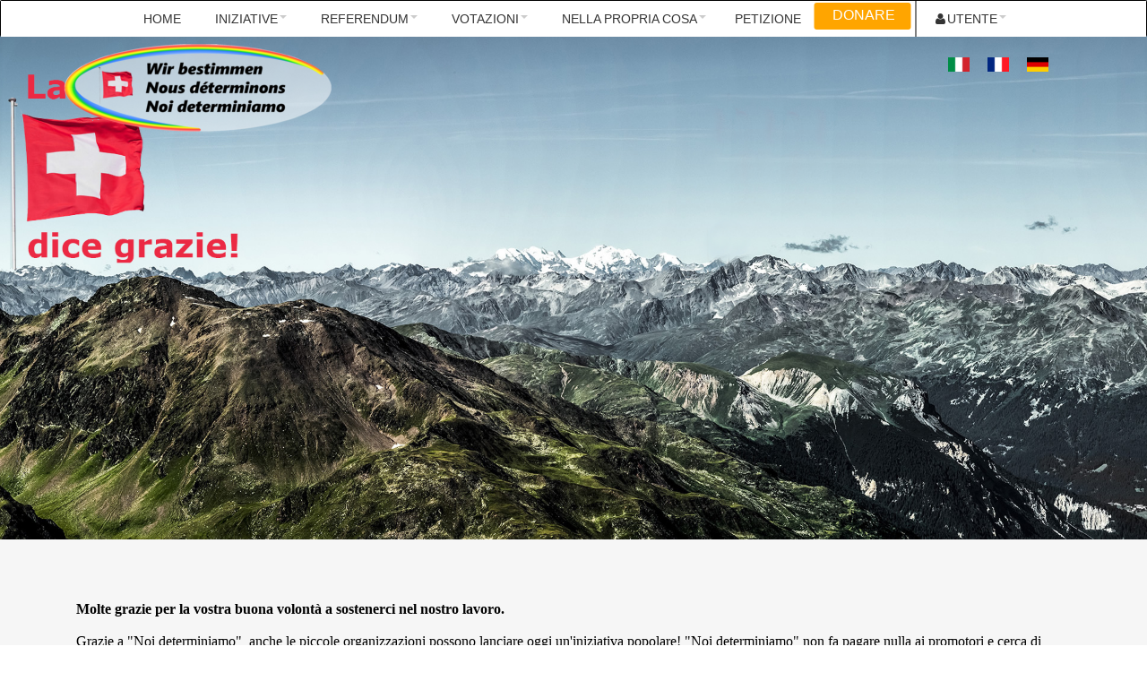

--- FILE ---
content_type: text/html; charset=utf-8
request_url: https://www.wirbestimmen.ch/it/donate-it
body_size: 7339
content:
<!DOCTYPE html>
<html lang="it-it" dir="ltr">
<head>
	<meta charset="utf-8">
	<meta name="viewport" content="width=device-width, initial-scale=1">
	<meta name="description" content="Wir bestimmen">
	<meta name="generator" content="Joomla! - Open Source Content Management">
	<title>DONARE </title>
	<link href="https://www.wirbestimmen.ch/it/donate-it" rel="alternate" hreflang="it-IT">
	<link href="https://www.wirbestimmen.ch/fr/donate-fr" rel="alternate" hreflang="fr-FR">
	<link href="https://www.wirbestimmen.ch/de/donate-de" rel="alternate" hreflang="de-CH">
	<link href="/media/system/images/joomla-favicon.svg" rel="icon" type="image/svg+xml">
	<link href="/media/templates/site/cassiopeia_andromeda/images/favicon.ico" rel="alternate icon" type="image/vnd.microsoft.icon">
	<link href="/media/system/images/joomla-favicon-pinned.svg" rel="mask-icon" color="#000">

	<link href="/media/system/css/joomla-fontawesome.min.css?7d40114136c7c7d48a9ef540f9f904d7" rel="lazy-stylesheet" /><noscript><link href="/media/system/css/joomla-fontawesome.min.css?7d40114136c7c7d48a9ef540f9f904d7" rel="stylesheet" /></noscript>
	<link href="/media/templates/site/cassiopeia/css/global/colors_standard.min.css?7d40114136c7c7d48a9ef540f9f904d7" rel="stylesheet" />
	<link href="/media/templates/site/cassiopeia/css/template.min.css?7d40114136c7c7d48a9ef540f9f904d7" rel="stylesheet" />
	<link href="/media/mod_languages/css/template.min.css?7d40114136c7c7d48a9ef540f9f904d7" rel="stylesheet" />
	<link href="/media/templates/site/cassiopeia/css/vendor/joomla-custom-elements/joomla-alert.min.css?0.2.0" rel="stylesheet" />
	<link href="/media/templates/site/cassiopeia_andromeda/css/user.css?7d40114136c7c7d48a9ef540f9f904d7" rel="stylesheet" />
	<link href="/components/com_sppagebuilder/assets/css/font-awesome-6.min.css?b7275171fee7833b33216c067c3940d2" rel="stylesheet" />
	<link href="/components/com_sppagebuilder/assets/css/font-awesome-5.min.css?b7275171fee7833b33216c067c3940d2" rel="stylesheet" />
	<link href="/components/com_sppagebuilder/assets/css/font-awesome-v4-shims.css?b7275171fee7833b33216c067c3940d2" rel="stylesheet" />
	<link href="/components/com_sppagebuilder/assets/css/animate.min.css?b7275171fee7833b33216c067c3940d2" rel="stylesheet" />
	<link href="/components/com_sppagebuilder/assets/css/sppagebuilder.css?b7275171fee7833b33216c067c3940d2" rel="stylesheet" />
	<link href="/modules/mod_jux_megamenu/assets/css/style.css" rel="stylesheet" />
	<link href="/modules/mod_jux_megamenu/assets/css/animate.css" rel="stylesheet" />
	<link href="/modules/mod_jux_megamenu/assets/css/jux-font-awesome.css" rel="stylesheet" />
	<link href="/modules/mod_jux_megamenu/assets/css/style/blackwhite.css" rel="stylesheet" />
	<link href="/modules/mod_jux_megamenu/assets/css/stylec/custom-124.css" rel="stylesheet" />
	<style>:root {
		--hue: 214;
		--template-bg-light: #f0f4fb;
		--template-text-dark: #495057;
		--template-text-light: #ffffff;
		--template-link-color: #2a69b8;
		--template-special-color: #001B4C;
		
	}</style>
	<style>@media(min-width: 1400px) {.sppb-row-container { max-width: 1320px; }}</style>
	<style>#mod-custom127 {
display: none;
}</style>
	<style>.sp-page-builder .page-content #section-id-1538491619290{background-image:url(/images/2020/06/12/h_bg_2dieschweizdankt_it_1920x1400.png);background-repeat:no-repeat;background-size:contain;background-attachment:fixed;background-position:50% 50%;}.sp-page-builder .page-content #section-id-1538491619290{padding-top:50px;padding-right:0px;padding-bottom:50px;padding-left:0px;margin-top:0px;margin-right:0px;margin-bottom:0px;margin-left:0px;}#column-wrap-id-1538491619289{max-width:100%;flex-basis:100%;}@media (max-width:1199.98px) {#column-wrap-id-1538491619289{max-width:100%;flex-basis:100%;}}@media (max-width:991.98px) {#column-wrap-id-1538491619289{max-width:100%;flex-basis:100%;}}@media (max-width:767.98px) {#column-wrap-id-1538491619289{max-width:100%;flex-basis:100%;}}@media (max-width:575.98px) {#column-wrap-id-1538491619289{max-width:100%;flex-basis:100%;}}.sp-page-builder .page-content #section-id-1538491619276{padding-top:50px;padding-right:0px;padding-left:0px;margin-top:0px;margin-right:0px;margin-bottom:0px;margin-left:0px;}#column-wrap-id-1538491619275{max-width:100%;flex-basis:100%;}@media (max-width:1199.98px) {#column-wrap-id-1538491619275{max-width:100%;flex-basis:100%;}}@media (max-width:991.98px) {#column-wrap-id-1538491619275{max-width:100%;flex-basis:100%;}}@media (max-width:767.98px) {#column-wrap-id-1538491619275{max-width:100%;flex-basis:100%;}}@media (max-width:575.98px) {#column-wrap-id-1538491619275{max-width:100%;flex-basis:100%;}}.sp-page-builder .page-content #section-id-1539070418970{padding-right:0px;padding-bottom:50px;padding-left:0px;margin-top:0px;margin-right:0px;margin-bottom:0px;margin-left:0px;}#column-id-1539070418971{padding-right:0px;padding-bottom:0px;}#column-wrap-id-1539070418971{max-width:50%;flex-basis:50%;}@media (max-width:1199.98px) {#column-wrap-id-1539070418971{max-width:50%;flex-basis:50%;}}@media (max-width:991.98px) {#column-wrap-id-1539070418971{max-width:100%;flex-basis:100%;}}@media (max-width:767.98px) {#column-wrap-id-1539070418971{max-width:100%;flex-basis:100%;}}@media (max-width:575.98px) {#column-wrap-id-1539070418971{max-width:100%;flex-basis:100%;}}#column-wrap-id-1539070418974{max-width:50%;flex-basis:50%;}@media (max-width:1199.98px) {#column-wrap-id-1539070418974{max-width:50%;flex-basis:50%;}}@media (max-width:991.98px) {#column-wrap-id-1539070418974{max-width:100%;flex-basis:100%;}}@media (max-width:767.98px) {#column-wrap-id-1539070418974{max-width:100%;flex-basis:100%;}}@media (max-width:575.98px) {#column-wrap-id-1539070418974{max-width:100%;flex-basis:100%;}}</style>
	<style>
         #jux_memamenu124 ul.megamenu li.haschild.megacss:hover>div.childcontent.adddropdown,
         #jux_memamenu124 .childcontent.open>.dropdown-menu{
            opacity:1;
            -moz-animation:fadeInDown 400ms ease-in ;
            -webkit-animation:fadeInDown 400ms ease-in ;
            animation:fadeInDown 400ms ease-in ;
    }</style>

	<script type="application/json" class="joomla-script-options new">{"joomla.jtext":{"ERROR":"Errore","MESSAGE":"Messaggio","NOTICE":"Avviso","WARNING":"Attenzione","JCLOSE":"Chiudi","JOK":"OK","JOPEN":"Apri"},"system.paths":{"root":"","rootFull":"https:\/\/www.wirbestimmen.ch\/","base":"","baseFull":"https:\/\/www.wirbestimmen.ch\/"},"csrf.token":"bc59e02d1f3a44a257b7ee40ab0d42d9"}</script>
	<script src="/media/system/js/core.min.js?37ffe4186289eba9c5df81bea44080aff77b9684"></script>
	<script src="/media/system/js/messages-es5.min.js?c29829fd2432533d05b15b771f86c6637708bd9d" nomodule defer></script>
	<script src="/media/vendor/jquery/js/jquery.min.js?3.7.1"></script>
	<script src="/media/legacy/js/jquery-noconflict.min.js?647005fc12b79b3ca2bb30c059899d5994e3e34d"></script>
	<script src="/media/templates/site/cassiopeia/js/template.min.js?7d40114136c7c7d48a9ef540f9f904d7" defer></script>
	<script src="/media/system/js/messages.min.js?7f7aa28ac8e8d42145850e8b45b3bc82ff9a6411" type="module"></script>
	<script src="/components/com_sppagebuilder/assets/js/common.js"></script>
	<script src="/components/com_sppagebuilder/assets/js/jquery.parallax.js?b7275171fee7833b33216c067c3940d2"></script>
	<script src="/components/com_sppagebuilder/assets/js/sppagebuilder.js?b7275171fee7833b33216c067c3940d2" defer></script>
	<script src="/components/com_sppagebuilder/assets/js/addons/text_block.js"></script>
	<script src="/modules/mod_jux_megamenu/assets/js/headroom.js"></script>
	<script src="/modules/mod_jux_megamenu/assets/js/script.js"></script>
	<script src="/modules/mod_jux_megamenu/assets/js/navAccordion.js"></script>
	<script src="https://code.jquery.com/ui/1.12.1/jquery-ui.js"></script>
	<script src="https://www.googletagmanager.com/gtag/js?id=G-2PS6HWQQ3Z" async></script>
	<script>
				document.addEventListener("DOMContentLoaded", () =>{
					window.htmlAddContent = window?.htmlAddContent || "";
					if (window.htmlAddContent) {
        				document.body.insertAdjacentHTML("beforeend", window.htmlAddContent);
					}
				});
			</script>
	<script>
window.dataLayer = window.dataLayer || [];
function gtag(){dataLayer.push(arguments);}
gtag('js', new Date());
gtag('config', 'G-2PS6HWQQ3Z');
</script>
	<meta property="article:author" content=""/>
	<meta property="article:published_time" content="2022-02-11 11:28:30"/>
	<meta property="article:modified_time" content="2025-03-15 15:18:02"/>
	<meta property="og:locale" content="it-IT" />
	<meta property="og:title" content="DONARE " />
	<meta property="og:type" content="website" />
	<meta property="og:url" content="https://www.wirbestimmen.ch/it/donate-it" />
	<meta property="fb:app_id" content="DevRuthRIK" />
	<meta property="og:site_name" content="Wirbestimmen" />
	<meta name="twitter:card" content="summary" />
	<meta name="twitter:site" content="Wirbestimmen" />
	<link href="https://www.wirbestimmen.ch/de/donate-de" rel="alternate" hreflang="x-default">

</head>

<body class="site com_sppagebuilder wrapper-static view-page no-layout no-task itemid-137">
	<header class="header container-header full-width">

		
					<div class="grid-child container-below-top">
				<div class="mod-languages">
    <p class="visually-hidden" id="language_picker_des_111">Seleziona la tua lingua</p>


    <ul aria-labelledby="language_picker_des_111" class="mod-languages__list lang-inline">

                                            <li class="lang-active">
                <a aria-current="true"  href="https://www.wirbestimmen.ch/it/donate-it">
                                                                        <img title="Italiano (it-IT)" src="/media/mod_languages/images/it_it.gif" alt="Italiano (it-IT)">                                                            </a>
            </li>
                                        <li>
                <a  href="/fr/donate-fr">
                                                                        <img title="Français (France)" src="/media/mod_languages/images/fr_fr.gif" alt="Français (France)">                                                            </a>
            </li>
                                        <li>
                <a  href="/de/donate-de">
                                                                        <img title="Deutsch (Schweiz)" src="/media/mod_languages/images/de.gif" alt="Deutsch (Schweiz)">                                                            </a>
            </li>
                </ul>

</div>

			</div>
		
					<div class="grid-child">
				<div class="navbar-brand">
					<a class="brand-logo" href="/">
						<img src="/images/wirbestimmen.png" alt="Wirbestimmen">					</a>
									</div>
			</div>
		
					<div class="grid-child container-nav">
									
<div id="jux_memamenu124">
    <div id="megamenucss" class="megamenucss124">
        <div id="js-mainnav" class="clearfix megamenu horizontal left blackwhite sticky_center down noJS  megamenu">
                        <div id="CSS3-megaMenuToggle" class="megaMenuToggle">
                <i class="jux-fa jux-fa-bars font-item-menu"></i>
            </div>
                        <div class=" mainNav js-megamenu container   clearfix" id="js-meganav">
<ul class="megamenu level0"><li  id="Home" class="megacss first submenu-align-auto"><a href="/it/"  class="megacss first  hasTip" id="menu113" ><span class="menu-title"><i class="jux-fa  jux-"></i>Home</span></a></li><li  id="Iniziative" class="megacss haschild submenu-align-auto"><a href="/it/iniziative"  class="megacss haschild  hasTip" id="menu132" ><span class="menu-title"><i class="jux-fa  jux-"></i>Iniziative</span></a><div style='0' class="childcontent adddropdown clearfix cols1    ">
<div class="childcontent-inner-wrap dropdown-menu tabs_vertical">
<div class="childcontent-inner clearfix"><div class="megacol column1 first" style="width: 200px;"><ul class="megamenu level1"><li  id="PrimadellaFasediRaccolta" class="megacss first submenu-align-auto"><a href="/it/iniziative/prima-della-fase-di-raccolta"  class="megacss first  hasTip" id="menu210" ><span class="menu-title"><i class="jux-fa  jux-"></i>Prima della Fase di Raccolta</span></a></li><li  id="AllostadiodellaRaccoltadellaFirme" class="megacss submenu-align-auto"><a href="/it/iniziative/allo-stadio-della-raccolta-della-firme"  class="megacss  hasTip" id="menu211" ><span class="menu-title"><i class="jux-fa  jux-"></i>Allo stadio della Raccolta della Firme</span></a></li><li  id="ArchiviodelleIniziativePopulariFederali" class="megacss submenu-align-auto"><span  class="megacss  hasTip" id="menu212" ><span class="menu-title"><i class="jux-fa  jux-"></i>Archivio delle Iniziative Populari Federali</span></span></li><li  id="IniziativeRiucite" class="megacss submenu-align-auto"><a href="/it/iniziative/iniziative-riucite"  class="megacss  hasTip" id="menu213" ><span class="menu-title"><i class="jux-fa  jux-"></i>Iniziative Riucite</span></a></li><li  id="Iniziativenonriucite" class="megacss submenu-align-auto"><a href="/it/iniziative/iniziative-non-riucite"  class="megacss  hasTip" id="menu214" ><span class="menu-title"><i class="jux-fa  jux-"></i>Iniziative non riucite</span></a></li><li  id="Ritirate" class="megacss last submenu-align-auto"><a href="/it/iniziative/zurueckgezogen-it"  class="megacss last  hasTip" id="menu675" ><span class="menu-title"><i class="jux-fa  jux-"></i>Ritirate</span></a></li></ul></div></div>
</div></div></li><li  id="Referendum" class="megacss haschild submenu-align-auto"><a href="/it/referendum"  class="megacss haschild  hasTip" id="menu133" ><span class="menu-title"><i class="jux-fa  jux-"></i>Referendum</span></a><div style='0' class="childcontent adddropdown clearfix cols1    ">
<div class="childcontent-inner-wrap dropdown-menu tabs_vertical">
<div class="childcontent-inner clearfix"><div class="megacol column1 first" style="width: 200px;"><ul class="megamenu level1"><li  id="Referendumsullostatutocollettivo" class="megacss first submenu-align-auto"><a href="/it/referendum/referendum"  class="megacss first  hasTip" id="menu216" ><span class="menu-title"><i class="jux-fa  jux-"></i>Referendum sullo statuto collettivo</span></a></li><li  id="ArchivioReferenda" class="megacss last submenu-align-auto"><a href="/it/referendum/archivio-referenda"  class="megacss last  hasTip" id="menu217" ><span class="menu-title"><i class="jux-fa  jux-"></i>Archivio Referenda</span></a></li></ul></div></div>
</div></div></li><li  id="Votazioni" class="megacss haschild submenu-align-auto"><a href="/it/votazioni"  class="megacss haschild  hasTip" id="menu134" ><span class="menu-title"><i class="jux-fa  jux-"></i>Votazioni </span></a><div style='0' class="childcontent adddropdown clearfix cols1    ">
<div class="childcontent-inner-wrap dropdown-menu tabs_vertical">
<div class="childcontent-inner clearfix"><div class="megacol column1 first" style="width: 200px;"><ul class="megamenu level1"><li  id="InConsigliofederale" class="megacss first submenu-align-auto"><a href="/it/votazioni/in-consiglio-federale"  class="megacss first  hasTip" id="menu219" ><span class="menu-title"><i class="jux-fa  jux-"></i>In Consiglio federale</span></a></li><li  id="InParlamento" class="megacss submenu-align-auto"><a href="/it/votazioni/in-parlemento"  class="megacss  hasTip" id="menu220" ><span class="menu-title"><i class="jux-fa  jux-"></i>In Parlamento</span></a></li><li  id="Pronteperlavotazione" class="megacss submenu-align-auto"><a href="/it/votazioni/pronte-per-la-votazione"  class="megacss  hasTip" id="menu221" ><span class="menu-title"><i class="jux-fa  jux-"></i>Pronte per la votazione</span></a></li><li  id="Prossimivotazioni" class="megacss last submenu-align-auto"><a href="/it/votazioni/vote-eidgenoesisch-it"  class="megacss last  hasTip" id="menu222" ><span class="menu-title"><i class="jux-fa  jux-"></i>Prossimi votazioni</span></a></li></ul></div></div>
</div></div></li><li  id="NellaPropriaCosa" class="megacss haschild submenu-align-auto"><a href="#"  class="megacss haschild  hasTip" id="menu135" ><span class="menu-title"><i class="jux-fa  jux-"></i>Nella Propria Cosa</span></a><div style='0' class="childcontent adddropdown clearfix cols1    ">
<div class="childcontent-inner-wrap dropdown-menu tabs_vertical">
<div class="childcontent-inner clearfix"><div class="megacol column1 first" style="width: 200px;"><ul class="megamenu level1"><li  id="Impressione" class="megacss first submenu-align-auto"><a href="/it/nella-propria-cosa/impressum-it"  class="megacss first  hasTip" id="menu261" ><span class="menu-title"><i class="jux-fa  jux-"></i>Impressione</span></a></li><li  id="ChiSiamo" class="megacss submenu-align-auto"><a href="/it/nella-propria-cosa/ueber-uns-it"  class="megacss  hasTip" id="menu263" ><span class="menu-title"><i class="jux-fa  jux-"></i>Chi Siamo</span></a></li><li  id="Inizialatuainiziativa" class="megacss submenu-align-auto"><a href="/it/nella-propria-cosa/initiative-starten-it"  class="megacss  hasTip" id="menu264" ><span class="menu-title"><i class="jux-fa  jux-"></i>Inizia la tua iniziativa </span></a></li><li  id="Privacy" class="megacss submenu-align-auto"><a href="/it/nella-propria-cosa/privacy"  class="megacss  hasTip" id="menu265" ><span class="menu-title"><i class="jux-fa  jux-"></i>Privacy</span></a></li><li  id="Contatto" class="megacss last submenu-align-auto"><a href="/it/nella-propria-cosa/contact-form-it?view=form"  class="megacss last  hasTip" id="menu266" ><span class="menu-title"><i class="jux-fa  jux-"></i>Contatto</span></a></li></ul></div></div>
</div></div></li><li  id="Petizione" class="megacss submenu-align-auto"><a href="/it/petizione"  class="megacss  hasTip" id="menu136" ><span class="menu-title"><i class="jux-fa  jux-"></i>Petizione </span></a></li><li  id="DONARE" class="megacss active submenu-align-auto"><a href="/it/donate-it"  class="megacss active  hasTip" id="menu137" ><span class="menu-title"><i class="jux-fa  jux-"></i>DONARE </span></a></li><li  id="Utente" class="megacss last haschild submenu-align-auto"><span  class="megacss last haschild  hasTip" id="menu270" ><span class="menu-title"><i class="jux-fa  jux-fa-user"></i>Utente</span></span><div style='0' class="childcontent adddropdown clearfix cols1    ">
<div class="childcontent-inner-wrap dropdown-menu tabs_vertical">
<div class="childcontent-inner clearfix"><div class="megacol column1 first" style="width: 200px;"><ul class="megamenu level1"><li  id="Login" class="megacss first submenu-align-auto"><a href="/it/user-it/userlogin-it"  class="megacss first  hasTip" id="menu140" ><span class="menu-title"><i class="jux-fa  jux-"></i>Login</span></a></li><li  id="Registrare" class="megacss last submenu-align-auto"><a href="/it/user-it/registrieren-it"  class="megacss last  hasTip" id="menu240" ><span class="menu-title"><i class="jux-fa  jux-"></i>Registrare</span></a></li></ul></div></div>
</div></div></li></ul>
</div>        </div>
    </div>
</div>

<script type="text/javascript">
    jQuery(document).ready(function ($) {

        $(".megamenucss124 #CSS3-megaMenuToggle").click(function () {
             // Menu on mobile
                if(document.body.offsetWidth < 769){ 0
                                
                    if ((!$('.jux-custom-css').hasClass('jux-custom-css'))) {
                        jQuery('.mainNav').navAccordion({
                            expandButtonText: '<i class="jux-fa jux-fa-angle-down "></i>',  //Text inside of buttons can be HTML
                            collapseButtonText: '<i class="jux-fa jux-fa-angle-up "></i>'
                        });

                    }
                }
                // end menu on mobile
            $(".megamenucss124 .js-megamenu").toggleClass("dropdown-menucssjs-meganav");
            $('.jux-custom-css').addClass('accordion-btn-wrap');
        });
        if(document.body.offsetWidth < 769){
            $(".megamenucss124 .jux_tabs_db").removeClass("jux_tabs_item");  
        }
        $(window).resize(function () {

            if (document.body.offsetWidth > 768) {
                $(".megamenucss124 .jux_tabs_db").addClass("jux_tabs_item"); 
                $(".megamenucss124 .js-megamenu").removeClass("dropdown-menucssjs-meganav"); 
                $('.jux-custom-css').removeClass('accordion-btn-wrap');
            }else{
                $(".megamenucss124 .jux_tabs_db").removeClass("jux_tabs_item");
            }

        });
    });
</script>
<script>
  // jQuery(document).ready(function ($) {
  //   // jQuery( ".jux-tabs" ).tabs();
  // });
  jQuery(document).ready(function ($){
    // Hàm active tab nào đó
        // kiểm tra content của các tab, nếu không phải content của tab đầu tiên ( có class là first)  thì ẩn hết các content đó
        $('.jux-tabs  .childcontent-inner  > .megacol  > .megamenu.level1  > .submenu-align-auto').each(function(index, el) {
            if( !$(this).hasClass('first') ){
                $(this).hide();
            }
        });
        // activeTab($('.childcontent-inner   .jux_tabs_db.jux_tabs_item ul  li:first-child'));
        function activeTab(obj)
        {
            // Xóa class active tất cả các tab
            $('.childcontent-inner  .jux_tabs_db.jux_tabs_item ul li').removeClass('active');
            // Thêm class active vòa tab đang click
            $(obj).addClass('active');
            // Lấy href của tab để show content tương ứng
            var id = $(obj).find('a').attr('href');
            // Hiển thị nội dung của tab hiện tại
            $(obj).parents('.jux_tabs_item ').next().find(' > ul > li.submenu-align-auto').hide();
            $(id).show();
        }
        // Sự kiện click đổi tab
        $('.childcontent-inner .jux_tabs_db.jux_tabs_item ul li').click(function(){
            activeTab(this);
            return false;
        });
    });
   jQuery(document).ready(function ($) {
      $('[data-toggle="tooltip"]').tooltip()
    });
</script>

<script type="text/javascript">
    // fix problem sub menu align bi che khuat khi man hinh nho
    jQuery(document).ready(function ($) {
        function subMenuPosition(){
            
            $("ul.megamenu.level0 li li.megacss.haschild.submenu-align-left").mouseenter(function() {   
                if ($(this).children('div.adddropdown').length == 1) {
                    var parent  = $(this);                                   
                    var child_menu = $(this).children('div.adddropdown');   

                    var parent_offset_left = $(parent).offset().left;
                    var parent_width = $(parent).width();
                    var child_menu_width = $(child_menu).width();
                    var window_width = $(window).width();

                    if ( window_width -  (parent_offset_left + parent_width) < child_menu_width) {
                        $(child_menu).attr('style', 'left:-'+parent_width+'px!important');
                    }else{
                        $(child_menu).attr('style', 'right:-'+parent_width+'px!important');
                    }

                }
            });
            $("ul.megamenu.level0 li li.megacss.haschild.submenu-align-right").mouseenter(function() {   
                if ($(this).children('div.adddropdown').length == 1) {
                    var parent  = $(this);                  
                    var child_menu = $(this).children('div.adddropdown');

                    var parent_offset_left = $(parent).offset().left;
                    var parent_width = $(parent).width();
                    var child_menu_width = $(child_menu).width();
                    var window_width = $(window).width(); 

                    if (parent_offset_left < child_menu_width) {
                        $(child_menu).attr('style', 'right:-'+parent_width+'px!important');
                    }else{
                        $(child_menu).attr('style', 'left:-'+parent_width+'px!important');
                    }
                   
                }
            });
            $("ul.megamenu.level0 li li.megacss.haschild.submenu-align-auto").mouseenter(function() {   
                if ($(this).children('div.adddropdown').length == 1) {
                    var parent  = $(this);                  
                    var child_menu = $(this).children('div.adddropdown');  

                    var parent_offset_left = $(parent).offset().left;
                    var parent_width = $(parent).width();
                    var child_menu_width = $(child_menu).width();
                    var window_width = $(window).width();

                    if ( window_width -  (parent_offset_left + parent_width) < child_menu_width) {
                        $(child_menu).attr('style', 'left:-'+parent_width+'px!important');
                    }else{
                        $(child_menu).attr('style', 'right:-'+parent_width+'px!important');
                    }
                   
                }
            });
            $("ul.megamenu.level0  li.megacss.haschild.submenu-align-center").mouseenter(function() {   
                if ($(this).children('div.adddropdown').length == 1) {
                    var parent  = $(this);                  
                    var child_menu = $(this).children('div.adddropdown');  

                    var parent_offset_left = $(parent).offset().left;
                    var parent_width = $(parent).width();
                    var child_menu_width = $(child_menu).width();
                    var window_width = $(window).width();


                    if( parent_offset_left+parent_width / 2 > child_menu_width / 2  &&  window_width - (parent_offset_left+parent_width / 2) > child_menu_width / 2  ){

                             $(child_menu).attr('style', 'right:-'+ ( child_menu_width / 2  - parent_width / 2 ) +'px!important');
                    }                    

                    if( parent_offset_left+parent_width / 2 > child_menu_width / 2  &&  window_width - (parent_offset_left+parent_width / 2) < child_menu_width / 2 && parent_offset_left > child_menu_width - parent_width ){

                             $(child_menu).attr('style', 'left:-'+ (child_menu_width - parent_width ) +'px!important');
                    }

                    if( parent_offset_left+parent_width / 2 > child_menu_width / 2  &&  window_width - (parent_offset_left+parent_width / 2) < child_menu_width / 2  ){
 
                             $(child_menu).attr('style', 'left:-'+ (child_menu_width - parent_width - (window_width -  (parent_offset_left + parent_width)) ) +'px!important');
                    }

                    if( parent_offset_left+parent_width / 2 < child_menu_width / 2  &&  window_width - (parent_offset_left+parent_width / 2) > child_menu_width / 2 && parent_offset_left < child_menu_width - parent_width ){

                             $(child_menu).attr('style', 'right:-'+ (child_menu_width - parent_width ) +'px!important');
                    }

                    if( parent_offset_left+parent_width / 2 < child_menu_width / 2  &&  window_width - (parent_offset_left+parent_width / 2) > child_menu_width / 2  ){

                             $(child_menu).attr('style', 'left:-'+ (child_menu_width - parent_width - parent_offset_left ) +'px!important');
                            
                    }
                   
                   
                }
            });
        }
        subMenuPosition();  
         // check window resize 
        $(window).resize(function(){
            subMenuPosition();
        });
      
            

    });
</script>

    
															</div>
			</header>

	<div class="site-grid">
		
		
		
		
		<div class="grid-child container-component">
			
			
			<div id="system-message-container" aria-live="polite"></div>

			<main>
			<div id="sp-page-builder" class="sp-page-builder  page-18 " x-data="easystoreProductList">

	
	

	
	<div class="page-content builder-container" x-data="easystoreProductDetails">

				<section id="section-id-1538491619290" class="sppb-section slogansingle"  data-sppb-parallax="on"><div class="sppb-row-overlay"></div><div class="sppb-row-container"><div class="sppb-row"><div class="sppb-col-md-12  " id="column-wrap-id-1538491619289"><div id="column-id-1538491619289" class="sppb-column " ><div class="sppb-column-addons"></div></div></div></div></div></section><section id="section-id-1538491619276" class="sppb-section" ><div class="sppb-row-container"><div class="sppb-row"><div class="sppb-col-md-12  " id="column-wrap-id-1538491619275"><div id="column-id-1538491619275" class="sppb-column " ><div class="sppb-column-addons"><div id="sppb-addon-wrapper-1538491619279" class="sppb-addon-wrapper  addon-root-text-block"><div id="sppb-addon-1538491619279" class="clearfix  "     ><div class="sppb-addon sppb-addon-text-block " ><div class="sppb-addon-content"><p><span style="font-size: 14pt;"><strong><span style="font-family: verdana, geneva;"><span style="font-size: 12pt;">Molte grazie per la vostra buona volontà a sostenerci nel nostro lavoro.<br /></span></span></strong></span></p></div></div></div></div><div id="sppb-addon-wrapper-1591808037014" class="sppb-addon-wrapper  addon-root-text-block"><div id="sppb-addon-1591808037014" class="clearfix  "     ><div class="sppb-addon sppb-addon-text-block " ><div class="sppb-addon-content"><p><span style="font-size: 14pt;"><span style="font-family: verdana, geneva;"><span style="font-size: 12pt;"></span></span><span style="font-family: verdana, geneva;"><span style="font-size: 12pt;"></span></span><span style="font-family: verdana, geneva;"><span style="font-size: 12pt;">Grazie a "Noi determiniamo", anche le piccole organizzazioni possono lanciare oggi un'iniziativa popolare! "Noi determiniamo" non fa pagare nulla ai promotori e cerca di finanziare i costi della rispettiva raccolta attraverso donazioni.</span> </span></span></p>
<p><span style="font-size: 14pt;"><strong>GRAZIE.</strong></span></p>
<p><span style="font-size: 12pt;">«<span style="font-size: 12pt;">Noi determiniamo</span><span style="font-family: verdana, geneva;"></span><span style="font-size: 14pt;"></span>»</span></p>
<p><span style="font-size: 14pt;"><strong><span style="font-family: verdana, geneva;"><span lang="IT"><span style="color: #000000;"><span style="font-family: verdana, geneva;"></span><span style="font-size: 14pt;"> <br /></span></span></span></span></strong></span></p></div></div></div></div></div></div></div></div></div></section><section id="section-id-1539070418970" class="sppb-section" ><div class="sppb-row-container"><div class="sppb-row"><div class="sppb-col-md-6  " id="column-wrap-id-1539070418971"><div id="column-id-1539070418971" class="sppb-column " ><div class="sppb-column-addons"><div id="sppb-addon-wrapper-1539070418972" class="sppb-addon-wrapper  addon-root-text-block"><div id="sppb-addon-1539070418972" class="clearfix  "     ><div class="sppb-addon sppb-addon-text-block " ><div class="sppb-addon-content"><iframe id="tamaro-iframe-fwnvm" allow="payment" src="https://donate.raisenow.io/fwnvm?analytics.channel=embed&lng=it" style="width: 100%; max-width: 580px; background: white; border: none;"></iframe>
<script>
  window.addEventListener(
    'message',
    e => {
      const iframe = document.getElementById('tamaro-iframe-fwnvm')
      if (iframe && e.origin === 'https://donate.raisenow.io') {
        iframe.style.height = e.data.height + 'px'
      }
    }
  )
</script></div></div></div></div></div></div></div><div class="sppb-col-md-6  " id="column-wrap-id-1539070418974"><div id="column-id-1539070418974" class="sppb-column " ><div class="sppb-column-addons"><div id="sppb-addon-wrapper-1538491619285" class="sppb-addon-wrapper  addon-root-text-block"><div id="sppb-addon-1538491619285" class="clearfix  "     ><div class="sppb-addon sppb-addon-text-block " ><div class="sppb-addon-content"><p>Per fare una donazione, clicca su uno degli importi o inserisci una somma a sua discrezione.</p>
<p><span title="">Puoi anche inviarci la tua donazione sul seguente conto bancario.</span><br /><br /><span title="">PostFinance</span><br /><span title="">Account: 61-933005-1</span><br /><span title="">IBAN: CH68 0900 0000 6193 3005 1</span><br /><span title="">Wir bestimmen</span><br /><span title="">3072 Ostermundigen</span></p>
<p>Grazie mille per il suo supporto.</p></div></div></div></div></div></div></div></div></div></section>
			</div>

	</div>
			</main>
			
		</div>

		
		
			</div>

		<footer class="container-footer footer full-width">
		<div class="grid-child">
			
<div id="mod-custom133" class="mod-custom custom">
    <div class="container">
<div class="t3-spotlight t3-footnav row">
<div class="col-lg-3 col-md-3 col-sm-3 col-xs-6">
<div id="Mod103" class="t3-module module">
<div class="module-inner">
<div class="module-ct">
<div class="custom">
<p><img src="/images/wirbestimmen.png" alt="" /></p>
</div>
</div>
</div>
</div>
</div>
<div class="col-lg-3 col-md-3 col-sm-3 col-xs-6">
<div id="Mod133" class="t3-module module">
<div class="module-inner">
<h3 class="module-title"><span>Links</span></h3>
<div class="module-ct">
<p><a href="/it/nella-propria-cosa/ueber-uns-it" class="">Chi Siamo</a></p>
<p><a href="/it/nella-propria-cosa/initiative-starten-it" class="">Prendi l'iniziativa</a></p>
<p><a href="/it/nella-propria-cosa/impressum-it" class="">Impressione </a></p>
<p><a href="/it/nella-propria-cosa/privacy" class="">Privacy</a></p>
</div>
</div>
</div>
</div>
<div class="col-lg-3 col-md-3 col-sm-3 col-xs-6">
<div id="Mod105" class="t3-module module">
<div class="module-inner">
<h3 class="module-title"><span>Indirizzo</span></h3>
<div class="module-ct">
<div class="custom">
<p>Noi determiniamo<br />Wir bestimmen<br />Casella postale 1236<br />3072 Ostermundigen 1</p>
<p>+41 (0)840 500 400&nbsp;<br />Mercoledì/Giovedì <br />tra le 14:00 e le 17:00</p>
<p>mail [a] noideterminiamo.ch</p>
<p>&nbsp;</p>
</div>
</div>
</div>
</div>
</div>
<div class="col-lg-3 col-md-3 col-sm-3 col-xs-6">
<div id="Mod106" class="t3-module module">
<div class="module-inner">
<h3 class="module-title"><span>Newsletter &amp; Social</span></h3>
<div class="module-ct">
<div class="custom">
<p><a href="https://twitter.com/Wir_bestimmen" target="_blank" rel="noopener"> <img src="/images/twitter.png" alt="social" /> </a> <a href="https://www.facebook.com/WirBestimmen/" target="_blank" rel="noopener"> <img src="/images/facebook.png" alt="social" /> </a></p>
</div>
</div>
</div>
</div>
</div>
</div>
</div></div>

		</div>
	</footer>
	
	
	
</body>
</html>


--- FILE ---
content_type: text/css
request_url: https://www.wirbestimmen.ch/modules/mod_jux_megamenu/assets/css/stylec/custom-124.css
body_size: 1705
content:
/*===============================
 time:1647278252
================================================================================*/
#jux_memamenu124 #js-mainnav.megamenu .js-megamenu.dropdown-menucssjs-meganav{display:block!important}@media screen and (max-width: 768px){#jux_memamenu124 #js-mainnav.megamenu.horizontal ul.level1 li.submenu-align-right a.haschild.megacss span.menu-title,#jux_memamenu124 #js-mainnav.megamenu.horizontal ul.level1 li.submenu-align-right a.haschild-over.megacss span.menu-title{margin-left:0px}#jux_memamenu124  #js-mainnav .jux-fa.jux-fa-bars{font-size:30px;float:left;color:#FFF;margin-top:-6px;margin-left:4px}#jux_memamenu124  #js-mainnav.megamenu.vertical.right .js-megamenu ul.level0 li.megacss
.childcontent{margin-left:0% !important}#jux_memamenu124  #js-mainnav ul.megamenu li.haschild.megacss:hover>div.childcontent.adddropdown, #jux_memamenu124  .childcontent.open>.dropdown-menu{-moz-animation:none!important;-webkit-animation:none!important;animation:none!important}#jux_memamenu124  #js-mainnav .js-megamenu .open .childcontent-inner-wrap.dropdown-menu{display:block;background:#f9f9f9}#jux_memamenu124  #js-mainnav.megamenu .js-megamenu{display:none}#jux_memamenu124  #js-mainnav.megamenu
div.megaMenuToggle{display:block;height:15px;cursor:pointer;box-sizing:content-box}#jux_memamenu124  #js-mainnav.megamenu.noJS ul.megamenu
li{box-shadow:none !important}#jux_memamenu124  #js-mainnav.horizontal ul.level0 li.megacss.submenu-align-center>.childcontent{left:0%!important}#jux_memamenu124  #js-mainnav.noJS.up ul.megamenu li.haschild>div.childcontent{position:static}#jux_memamenu124  #js-mainnav.horizontal ul.level0 li.megacss.submenu-align-left > .childcontent, #jux_memamenu124 #js-mainnav.megamenu.vertical.left .js-megamenu ul.level0 li.megacss .childcontent, #jux_memamenu124 #megamenucss   #js-mainnav.noJS ul.megamenu li.haschild>div.childcontent{top:0px !important;left:0px !important;bottom:0px !important;right:0px !important}#jux_memamenu124  #js-mainnav.megamenu.vertical.left .js-megamenu ul.level0 li.megacss
.childcontent{margin-left:0% !important;margin-top:-32px}#jux_memamenu124  #js-mainnav.megamenu.horizontal{border-radius:0px !important}#jux_memamenu124  .megamenu ul.level0 li.megacss
a.megacss{border:none !important}#jux_memamenu124  #js-mainnav.megamenu ul.level1 li.megacss span.megacss, #jux_memamenu124 #js-mainnav.megamenu ul.level1 li.megacss
a.megacss{border:none !important}#jux_memamenu124  #js-mainnav.horizontal ul.level1 li.megacss.submenu-align-right>.childcontent{right:0% !important}#jux_memamenu124  #js-mainnav.horizontal ul.level0 li.megacss.submenu-align-center>.childcontent{left:0%}#jux_memamenu124  #js-mainnav
ul.level0{border:none !important}#jux_memamenu124  .group-title{margin-left:-25px}#jux_memamenu124  #js-mainnav.megamenu #arrow-icon{display:block}#jux_memamenu124  .dropdown-menu{position:inherit;top:-6px;left:0;z-index:1000;display:none;float:left;min-width:100%;padding:0;margin:0;list-style:none;background-color:#fff;border:none;-webkit-border-radius:0px;-moz-border-radius:0px;border-radius:0px;-webkit-box-shadow:none;-moz-box-shadow:none;box-shadow:none;-webkit-background-clip:padding-box;-moz-background-clip:padding;background-clip:padding-box}#jux_memamenu124  #js-mainnav ul.megamenu li.haschild.megacss>div.childcontent{opacity:1;visibility:visible;display:block}#jux_memamenu124  #arrow-icon{position:absolute;font-size:25px;text-decoration:none;right:-2px;margin-top:-44px;color:#fff;padding:10px
30px;z-index:9999999;cursor:pointer}#jux_memamenu124  #js-mainnav.megamenu .open>.dropdown-menu{display:block !important}#jux_memamenu124  ul li ul li div.dropdown-menucss{display:block}#jux_memamenu124  #js-mainnav.megamenu ul li ul li #arrow-icon{display:none}#jux_memamenu124  #js-mainnav.megamenu{border:1px
solid #6c5a5a}#jux_memamenu124  #js-mainnav.megamenu ul.level1 li.megacss
a{padding:10px
8px 10px 8px!important}#jux_memamenu124  .group-title{padding-left:10px!important}}@media screen and (max-width: 480px){#jux_memamenu124 #js-mainnav.megamenu .childcontent-inner-wrap{margin:-2px 0px 6px 0px !important}#jux_memamenu124  #js-mainnav.megamenu #arrow-icon{padding:5px
10px!important}#jux_memamenu124
a{text-decoration:none}}#jux_memamenu124   #js-mainnav .js-megamenu{display:block}@media screen and (max-width: 768px){#jux_memamenu124  .megamenu-sticky{text-align:left}#jux_memamenu124  #js-mainnav.megamenu.noJS #css3-megaMenuToggle,#jux_memamenu124  #js-mainnav.megamenu #js-megaMenuToggle{display:block;padding:12px
15px;cursor:pointer;font-size:10px;text-transform:uppercase;text-align:left}#jux_memamenu124  #js-mainnav.megamenu #js-megaMenuToggle{display:block !important}#jux_memamenu124  #js-mainnav.megamenu.noJS #css3-megaMenuToggle .megaMenuToggle-icon, #jux_memamenu124 #js-mainnav.megamenu #js-megaMenuToggle .megaMenuToggle-icon{display:inline-block;background:rgba(230, 230, 230, 0.7);height:2px;width:16px;position:relative;float:right;margin-top:10px;text-align:left}#jux_memamenu124  #js-mainnav.megamenu{width:100% !important;overflow:hidden}#jux_memamenu124  #js-mainnav.megamenu
ul.level0{float:none !important;font-size:12px}#jux_memamenu124  #js-mainnav.megamenu ul.level0
li.megacss{float:none !important;position:relative;background-image:none !important}#jux_memamenu124  #js-mainnav.megamenu ul.megamenu li.megacss a.megacss span.menu-desc{display:none}#jux_memamenu124  #js-mainnav.megamenu ul.level1 li.megacss span.megacss, #jux_memamenu124 #js-mainnav.megamenu ul.level1 li.megacss
a.megacss{padding-left:20px !important}#jux_memamenu124  #js-mainnav.megamenu ul.level2 li.megacss span.megacss, #jux_memamenu124 #js-mainnav.megamenu ul.level2 li.megacss
a.megacss{padding-left:45px !important}#jux_memamenu124  #js-mainnav.megamenu ul.level3 li.megacss span.megacss, #jux_memamenu124 #js-mainnav.megamenu ul.level3 li.megacss
a.megacss{padding-left:70px !important}#jux_memamenu124  #js-mainnav.megamenu ul.level4 li.megacss span.megacss,   #jux_memamenu124 #js-mainnav.megamenu ul.level4 li.megacss
a.megacss{padding-left:90px !important}#jux_memamenu124  #js-mainnav.megamenu ul.level0 li.megacss span.megacss,#jux_memamenu124 #js-mainnav.megamenu ul.level0 li.megacss
a.megacss{padding:15px
10px}#jux_memamenu124  #js-mainnav.megamenu .js-megamenu{font-size:12px}#jux_memamenu124  #js-mainnav.megamenu.megamenu.vertical.right ul.level0 li.megacss
a.megacss{text-align:left !important}#jux_memamenu124  #js-mainnav.megamenu.megamenu.vertical.right .js-megamenu ul.level0 li.megacss
.childcontent{right:0px !important}#jux_memamenu124  #js-mainnav.megamenu .js-megamenu li.megacss
.childcontent{margin:0
!important;position:relative;width:100% !important}#jux_memamenu124  #js-mainnav.megamenu ul.level0 li a.haschild.megacss span.menu-title,#jux_memamenu124 #js-mainnav.megamenu ul.level0 li a.haschild-over.megacss span.menu-title{background:none !important;padding-left:0px !important}#jux_memamenu124  #js-mainnav.megamenu ul.level1 li.haschild, #jux_memamenu124 #js-mainnav.megamenu ul.level1 li.haschild-over{background:none !important}#jux_memamenu124  #js-mainnav.megamenu .childcontent-inner-wrap,#jux_memamenu124 #js-mainnav.megamenu .childcontent-inner, #jux_memamenu124 #js-mainnav.megamenu
.megacol{width:100% !important}#jux_memamenu124  #js-mainnav.megamenu
ul.megamenu{margin:0px
!important}#jux_memamenu124  #js-mainnav.megamenu .megacol,.childcontent-inner{border:none !important;float:none !important}#jux_memamenu124  #js-mainnav.megamenu ul.level0 li.haschild span.arrow-icon,#jux_memamenu124 #js-mainnav.megamenu ul.level0 li.haschild-over span.arrow-icon{display:block;float:right;position:absolute;right:2px;top:2px;z-index:99}#jux_memamenu124  #js-mainnav.megamenu ul.level0 li.haschild span.arrow-icon,#jux_memamenu124 #js-mainnav.megamenu ul.level0 li.haschild-over span.arrow-icon{display:block;cursor:pointer}#jux_memamenu124  #js-mainnav.megamenu ul.level0 li.haschild span.arrow-icon{background:url("../images/arrow_down.png") no-repeat scroll 100% 0px transparent !important;display:block !important;text-indent:9999px;width:40px;height:31px;border:0
none !important;padding:0
!important;margin:0
!important;-webkit-box-shadow:none !important;-moz-box-shadow:none !important;box-shadow:none !important}#jux_memamenu124  #js-mainnav.megamenu ul.level0 li.haschild-over span.arrow-icon{background:url("../images/close.png") no-repeat scroll 100% 0 transparent;display:block !important;height:31px;text-indent:9999px;width:40px;padding:0
!important;margin:0
!important;border:0
none !important;-webkit-box-shadow:none !important;-moz-box-shadow:none !important;box-shadow:none !important}#jux_memamenu124  #js-mainnav.megamenu ul.level1 li.megacss span.arrow-icon{display:none}#jux_memamenu124  #js-mainnav.megamenu ul.level1 li.haschild span.arrow-icon,#jux_memamenu124 #js-mainnav.megamenu ul.level1 li.haschild-over span.arrow-icon{display:block;float:right;position:absolute;right:2px;top:2px;z-index:99}#jux_memamenu124  #js-mainnav.megamenu ul.level0 li.megacss.submenu-align-fullwidth{position:relative !important}#jux_memamenu124  #js-mainnav.megamenu.noJS ul.megamenu
li{padding:0
!important;border-bottom:1px solid rgba(255, 255, 255, 0.3);border-radius:0 !important}#jux_memamenu124  #js-mainnav.megamenu.noJS ul.megamenu li
a{position:relative}#jux_memamenu124  #js-mainnav.megamenu.noJS #css3-megaMenuToggle{display:block;border-radius:5px;padding:15px}#jux_memamenu124  #js-mainnav.megamenu.noJS:hover ul.megamenu
li{display:block}#jux_memamenu124  #js-mainnav.megamenu.noJS ul.megamenu li.haschild>div.childcontent{display:none}#jux_memamenu124  #js-mainnav.megamenu.noJS ul.level0 li.megacss.haschild:hover>a.haschild:after{border-top-color:#fff}}#megamenucss .js-megamenu{margin:0
auto !important}#megamenucss #js-mainnav.megamenu .js-megamenu
ul.level0{float:left;position:relative;left:50%;transform:translate(-50%);-webkit-transform:translate(-50%);-moz-transform:translate(-50%);-ms-transform:translate(-50%);-o-transform:translate(-50%)}#megamenucss .blackwhite.megamenu ul.level0 > li.megacss:hover > a.megacss, #megamenucss #js-mainnav.megamenu.blackwhite ul.level0 li.active, #megamenucss .blackwhite.megamenu ul.level0 > li.megacss:hover > a.megacss, #megamenucss #js-mainnav.megamenu.blackwhite ul.level0 li.active>a{color:#fff!important}#js-mainnav{width:100vw !important;left:0;right:0
position: fixed!important;top:0!important;background:#fff !important}#megamenucss #js-mainnav.blackwhite .js-megamenu{background:#fff !important}#megamenucss #js-mainnav.megamenu
.megacol{background:#fff}#js-mainnav.megamenu.blackwhite ul.level0 li.megacss
a.megacss{color:#101010!important;color:#333 !important;font-size:16px;border:none;text-transform:uppercase;font-weight:normal}#js-mainnav.megamenu.blackwhite ul.level0 li.megacss
a.megacss{font-size:14px}#jux_memamenu228 #js-mainnav.megamenu{border:none}#jux_memamenu228 #js-mainnav .jux-fa.jux-fa-bars{font-size:40px;float:left;color:#fff;margin-top:-20px;margin-left:0px}#jux_memamenu228 #js-mainnav.megamenu
div.megaMenuToggle{width:30px}div#maximenuck129,#js-mainnav.megamenu.blackwhite{position:relative;right:auto}#js-mainnav.megamenu.blackwhite{top:0px !important}#js-mainnav.megamenu.blackwhite ul.level0 li.megacss span.megacss, #js-mainnav.megamenu.blackwhite ul.level0 li.megacss a.megacss, #js-mainnav.megamenu.blackwhite
.megaMenuToggle{box-shadow:none}@media screen and (max-width:769px){#js-mainnav.megamenu.blackwhite{top:0px !important;width:100% !important}#megamenucss #js-mainnav.blackwhite .js-megamenu{position:relative;top:0}}

--- FILE ---
content_type: text/javascript
request_url: https://www.wirbestimmen.ch/modules/mod_jux_megamenu/assets/js/script.js
body_size: 345
content:
/**
 * @version     $Id$
 * @author      JoomlaUX!
 * @package     Joomla.Site
 * @subpackage  mod_jux_megamenu
 * @copyright   Copyright (C) 20013 - 2015 by JoomlaUX. All rights reserved.
 * @license     http://www.gnu.org/licenses/gpl.html GNU/GPL version 3
*/



!function($){   
    $(document).ready(function(){    
        function jux_sticky () {
            if(window.innerWidth > 1024){
                 $window = $(window);      
                    var lastpos     = $(window).scrollTop(),
                        mainnav     = $('#js-mainnav'),
                        header      = $('header');
                    if(mainnav.length){  
                        elmHeightMainnav = mainnav.outerHeight(true);
                        elmHeightHeader  = header.outerHeight(true);
                        elmHeight        = elmHeightHeader + elmHeightMainnav; 
                        $(window).scroll(function() {   
                            if(window.innerWidth > 1024){
                                var scrolltop = $(window).scrollTop();
                                if(lastpos > elmHeight){
                                    if(!mainnav.hasClass('affix')) {
                                        mainnav.addClass('affix');    
                                    }
                                } else if(scrolltop <= elmHeight) {
                                    mainnav.removeClass('affix');
                                }
                                lastpos = scrolltop;
                           }else{
                                $('#js-mainnav').removeClass('affix');
                           }
                        });  
                }
                new Headroom(document.querySelector("#js-mainnav"), {
                    tolerance: 10,
                    offset : 205,
                    classes: {
                      initial: "animated"
                    }
                }).init();
            }else{
                $('#js-mainnav').removeClass('affix');
            }
        }
        jux_sticky();
        $(window).resize( function(){
            jux_sticky();
        });
    });

}(jQuery);
